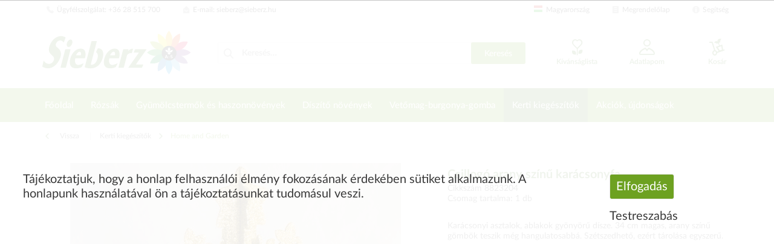

--- FILE ---
content_type: text/html; charset=UTF-8
request_url: https://www.sieberz.hu/kerti-kiegeszitok/home-and-garden/7765/csillogo-arany-szinu-karacsonyfa
body_size: 17760
content:
<!DOCTYPE html> <html class="no-js" lang="en-GB" itemscope="itemscope" itemtype="https://schema.org/WebPage"> <head> <meta charset="utf-8"><script>window.dataLayer = window.dataLayer || [];</script><script>window.dataLayer.push({"ecommerce":{"detail":{"actionField":{"list":"Home and Garden"},"products":[{"name":"Csillog\u00f3 arany sz\u00edn\u0171 kar\u00e1csonyfa","id":"8823204","price":"4490","brand":"Sieberz","category":"Home and Garden","variant":""}]},"currencyCode":"HUF"},"google_tag_params":{"ecomm_pagetype":"product","ecomm_prodid":"8823204"}});</script><!-- WbmTagManager -->
<script>
var googleTagManagerFunction = function(w,d,s,l,i) {
    w[l]=w[l]||[];
    w[l].push({'gtm.start':new Date().getTime(),event:'gtm.js'});
    var f=d.getElementsByTagName(s)[0],j=d.createElement(s),dl=l!='dataLayer'?'&l='+l:'';
    j.async=true;
    j.src='https://www.googletagmanager.com/gtm.js?id='+i+dl+'';
    f.parentNode.insertBefore(j,f);
};

setTimeout(() => {
    googleTagManagerFunction(window,document,'script','dataLayer','GTM-KB2NTVP');
}, 3000);
</script>
<!-- End WbmTagManager --> <meta name="author" content="" /> <meta name="robots" content="index,follow" /> <meta name="revisit-after" content="15 nap" /> <meta name="keywords" content="Karácsonyi, gömbök, tárolása, ezért, Szétszedhető, hangulatosabbá., még, teszik, színű, asztalok, arany, magas, cm, 34, dísze., gyönyörű, ablakok, egyszerű." /> <meta name="description" content="Karácsonyi asztalok, ablakok gyönyörű dísze. 34 cm magas, arany színű gömbök teszik még hangulatosabbá. Szétszedhető, ezért tárolása egyszerű." /> <meta property="og:type" content="product" /> <meta property="og:site_name" content="Sieberz kertészet" /> <meta property="og:url" content="https://www.sieberz.hu/kerti-kiegeszitok/home-and-garden/7765/csillogo-arany-szinu-karacsonyfa" /> <meta property="og:title" content="Csillogó arany színű karácsonyfa" /> <meta property="og:description" content="Karácsonyi asztalok, ablakok gyönyörű dísze. 34 cm magas, arany színű gömbök teszik még hangulatosabbá. Szétszedhető, ezért tárolása egyszerű." /> <meta property="og:image" content="https://www.sieberz.hu/media/image/8d/74/d1/2QYHl7dgcuWaFNf.jpg" /> <meta property="product:brand" content="Sieberz" /> <meta property="product:price" content="4490,00" /> <meta property="product:product_link" content="https://www.sieberz.hu/kerti-kiegeszitok/home-and-garden/7765/csillogo-arany-szinu-karacsonyfa" /> <meta name="twitter:card" content="product" /> <meta name="twitter:site" content="Sieberz kertészet" /> <meta name="twitter:title" content="Csillogó arany színű karácsonyfa" /> <meta name="twitter:description" content="Karácsonyi asztalok, ablakok gyönyörű dísze. 34 cm magas, arany színű gömbök teszik még hangulatosabbá. Szétszedhető, ezért tárolása egyszerű." /> <meta name="twitter:image" content="https://www.sieberz.hu/media/image/8d/74/d1/2QYHl7dgcuWaFNf.jpg" /> <meta itemprop="copyrightHolder" content="Sieberz kertészet" /> <meta itemprop="copyrightYear" content="2019" /> <meta itemprop="isFamilyFriendly" content="True" /> <meta itemprop="image" content="https://www.sieberz.hu/media/vector/09/98/d5/sieberz_logo.svg" /> <meta name="viewport" content="width=device-width, initial-scale=1.0"> <meta name="mobile-web-app-capable" content="yes"> <meta name="apple-mobile-web-app-title" content="Sieberz kertészet"> <meta name="apple-mobile-web-app-capable" content="yes"> <meta name="apple-mobile-web-app-status-bar-style" content="default"> <link rel="apple-touch-icon-precomposed" href="https://www.sieberz.hu/media/image/95/39/74/apple-icon-180x180.png"> <link rel="shortcut icon" href="https://www.sieberz.hu/media/unknown/02/88/02/favicon_sieberz.ico"> <meta name="msapplication-navbutton-color" content="#6DA121" /> <meta name="application-name" content="Sieberz kertészet" /> <meta name="msapplication-starturl" content="https://www.sieberz.hu/" /> <meta name="msapplication-window" content="width=1024;height=768" /> <meta name="msapplication-TileImage" content="/themes/Frontend/Responsive/frontend/_public/src/img/win-tile-image.png"> <meta name="msapplication-TileColor" content="#6DA121"> <meta name="theme-color" content="#6DA121" /> <link rel="canonical" href="https://www.sieberz.hu/kerti-kiegeszitok/home-and-garden/7765/csillogo-arany-szinu-karacsonyfa" /> <title itemprop="name">Csillogó arany színű karácsonyfa | Home and Garden | Kerti kiegészítők | Sieberz kertészet</title> <link href="/web/cache/1755263484_71e4f5ffb921df27a1ef5821b6a68abc.css" media="all" rel="stylesheet" type="text/css" /> <script type="text/javascript">
var bilobaFacebookPixelConfig = window.bilobaFacebookPixelConfig = {"currency":"HUF","disable_fb_conversions":false,"enabled":true,"fbq_access_token":"[base64]","id":"1920967165351683","noscript":true,"optout":true,"respect_dnt":true,"cookie_note_mode":1,"show_cookie_note":true};
</script> <script type="text/javascript">
var bilobaFacebookPixelPageViewFbEventId = '12ef89a5-9a7a-4d2c-9196-feeb94a76ab7';
var fbpDisableStr = 'fbp-disable-1920967165351683';
if (document.cookie.indexOf(fbpDisableStr + '=true') > -1) {
window[fbpDisableStr] = true;
loadFacebookPixel = false;
}
// Opt-out function
function fbpOptout() {
document.cookie = fbpDisableStr + '=true; expires=Thu, 31 Dec 2199 23:59:59 UTC; path=/';
window[fbpDisableStr] = true;
loadFacebookPixel = false;
}
var bilobaFacebookPixel = {
isCookieAllowed: function() {
if(document.cookie.indexOf('cookieDeclined=1') !== -1) {
return false;
}
if(document.cookie.indexOf('allowCookie=1') !== -1) {
return true;
}
return document.cookie.indexOf('"name":"biloba_facebook_pixel","active":true') !== -1;
},
isDntValid: function() {
if(bilobaFacebookPixelConfig.respect_dnt == false) {
return true;
}
// check if dnt is available
if (window.doNotTrack || navigator.doNotTrack || navigator.msDoNotTrack) {
// check if dnt is active
if (window.doNotTrack == "1" || navigator.doNotTrack == "yes" || navigator.doNotTrack == "1" || navigator.msDoNotTrack == "1") {
return false;
}
}
return true;
},
isOptout: function() {
var fbpDisableStr = 'fbp-disable-' + bilobaFacebookPixelConfig.id;
if (document.cookie.indexOf(fbpDisableStr + '=true') > -1) {
return true;
}
return false;
},
shouldLoad: function() {
return this.isCookieAllowed() && this.isDntValid() && !this.isOptout();
}
};
if(bilobaFacebookPixel.shouldLoad()) {
!function(f,b,e,v,n,t,s){if(f.fbq)return;n=f.fbq=function(){n.callMethod?
n.callMethod.apply(n,arguments):n.queue.push(arguments)};if(!f._fbq)f._fbq=n;
n.push=n;n.loaded=!0;n.version='2.0';n.queue=[];t=b.createElement(e);t.async=!0;
t.src=v;s=b.getElementsByTagName(e)[0];s.parentNode.insertBefore(t,s)}(window,
document,'script','https://connect.facebook.net/en_US/fbevents.js');
} else {
bilobaFacebookPixelConfig.enabled = false;
var fbq = window.fbq = function(){};
}
fbq('init', '1920967165351683');
if(bilobaFacebookPixelPageViewFbEventId) {
fbq('track', "PageView", {
}, {event_id: '12ef89a5-9a7a-4d2c-9196-feeb94a76ab7'});
}else {
fbq('track', "PageView");
}
</script>  <script>
window.dataLayer = window.dataLayer || [];
function gtag(){dataLayer.push(arguments);}
window._tmGoogleAdsFns = [];
</script> <script>
var _tmOnGoogleAdsAllow = function(){
var script= document.createElement('script');
script.type = 'text/javascript';
script.src = 'https://www.googletagmanager.com/gtag/js?id=AW-951172575';
script.async = true;
document.getElementsByTagName("head")[0].appendChild(script);
gtag('js', new Date());
gtag('config','AW-951172575');
for(var i in window._tmGoogleAdsFns){
if(typeof window._tmGoogleAdsFns[i] == "function"){
window._tmGoogleAdsFns[i]();
}
}
};
</script> <script>
window._tmGoogleAdsFns.push(function(){
gtag('event', 'page_view', {
'send_to': 'AW-951172575',
'ecomm_prodid': '8823204',
'ecomm_pagetype': 'product',
'ecomm_totalvalue': '4490'
});
});
</script> </head> <body class="is--ctl-detail is--act-index" ><!-- WbmTagManager (noscript) -->
<noscript><iframe src="https://www.googletagmanager.com/ns.html?id=GTM-KB2NTVP"
            height="0" width="0" style="display:none;visibility:hidden"></iframe></noscript>
<!-- End WbmTagManager (noscript) --> <div data-paypalUnifiedMetaDataContainer="true" data-paypalUnifiedRestoreOrderNumberUrl="https://www.sieberz.hu/widgets/PaypalUnifiedOrderNumber/restoreOrderNumber" class="is--hidden"> </div> <div id="fb-root"></div> <script async defer crossorigin="anonymous" src="https://connect.facebook.net/hu_HU/sdk.js#xfbml=1&version=v14.0&appId=1408076932754268&autoLogAppEvents=1" nonce="2JSeY5uu"></script> <noscript><img height="1" width="1" style="display:none" src="https://www.facebook.com/tr?id=1920967165351683&ev=PageView&noscript=1"/></noscript> <script type="text/javascript">
var bilobaFacebookPixelViewContentFbEventId = '8823204';
if(fbq) {
if(bilobaFacebookPixelViewContentFbEventId) {
fbq('track', 'ViewContent', {
content_type: 'product',
content_ids: ['8823204'],
content_name: 'Csillogó arany színű karácsonyfa',
content_category: 'Home and Garden',
value: 4490,
currency: 'HUF',
contents: [{
id: '8823204',
item_price: '4490',
quantity: 1
}]
}, {event_id: '8823204'});
}else {
fbq('track', 'ViewContent', {
content_type: 'product',
content_ids: ['8823204'],
content_name: 'Csillogó arany színű karácsonyfa',
content_category: 'Home and Garden',
value: 4490,
currency: 'HUF',
contents: [{
id: '8823204',
item_price: '4490',
quantity: 1
}]
});
}
}
</script> <div class="page-wrap"> <noscript class="noscript-main"> <div class="alert is--warning"> <div class="alert--icon"> <i class="icon--element icon--warning"></i> </div> <div class="alert--content"> To be able to use Sieberz&#x20;kert&#xE9;szet in full range, we recommend activating Javascript in your browser. </div> </div> </noscript> <header class="header-main"> <div class="top-bar"> <div class="container block-group"> <nav class="top-bar--navigation block" role="menubar"> <div class="navigation--entry top-bar-left">   <div class="navigation--entry entry--servicephone" role="menuitem"> <a class="service--link" href="tel:3628515700" title="Ügyfélszolgálat"><i class="icon--phone"></i> Ügyfélszolgálat: +36 28 515 700</a> </div> <div class="navigation--entry entry--contact" role="menuitem"> <a class="service--link" href="mailto:sieberz@sieberz.hu" title="E-mail"><i class="icon--mail"></i> E-mail: sieberz@sieberz.hu</a> </div> <div class="navigation--entry entry--compare is--hidden" role="menuitem" aria-haspopup="true" data-drop-down-menu="true">   </div> </div> <div class="navigation--entry top-bar-right"> <div class="navigation--entry entry--store-switch has--drop-down" role="menuitem" aria-haspopup="true" data-drop-down-menu="true"> <div class="language--flag hu_HU"></div>Magyarország <ul class="service--list subshop is--rounded" role="menu"> <li class="service--entry" role="menuitem"> <a class="service--link" href="https://www.as-garten.de/" title="AT" rel="nofollow noopener"> <i class="language--flag de_DE"></i> Deutschland </a> </li> <li class="service--entry" role="menuitem"> <a class="service--link" href="https://www.as-garten.at/" title="AT" rel="nofollow noopener"> <i class="language--flag at_AT"></i> Österreich </a> </li> <li class="service--entry" role="menuitem"> <a class="service--link" href="http://www.sieberz.cz/" title="CZ" rel="nofollow noopener"> <i class="language--flag cz_CZ"></i> Česká republika </a> </li> <li class="service--entry" role="menuitem"> <a class="service--link" href="http://www.sieberz.hu/" title="HU"> <i class="language--flag hu_HU"></i> Magyarország </a> </li> <li class="service--entry" role="menuitem"> <a class="service--link" href="http://www.sieberz.sk/" title="SK" rel="nofollow noopener"> <i class="language--flag sk_SK"></i> Slovenská republika </a> </li> <li class="service--entry" role="menuitem"> <a class="service--link" href="http://www.sieberz.ro/" title="RO" rel="nofollow noopener"> <i class="language--flag ro_RO"></i> România </a> </li> <li class="service--entry" role="menuitem"> <a class="service--link" href="http://www.sieberz.com.hr/" title="HR" rel="nofollow noopener"> <i class="language--flag hr_HR"></i> Hrvatska </a> </li> <li class="service--entry" role="menuitem"> <a class="service--link" href="http://www.sieberz.si/" title="SI" rel="nofollow noopener"> <i class="language--flag si_SI"></i> Slovenia </a> </li> </ul> </div> <div class="navigation--entry entry--order-form" role="menuitem"> <a class="service--link" href="https://www.sieberz.hu/checkout/cart/" title="Megrendelőlap"><i class="icon--text2"></i> Megrendelőlap</a> </div> <div class="navigation--entry entry--service has--drop-down" role="menuitem" aria-haspopup="true" data-drop-down-menu="true"> <i class="icon--info2"></i> Segítség <div class="service--list"> <img src="/themes/Frontend/ASCustom/frontend/_public/src/img/callcenter_208x274.jpg" alt="Ügyfélszolgálatunk várja hívását" title="Ügyfélszolgálatunk várja hívását" /> <ul role="menu"> <li class="service--entry" role="menuitem"> <a class="service--link" href="https://www.sieberz.hu/magunkrol" title="Magunkról" > Magunkról </a> </li> <li class="service--entry" role="menuitem"> <a class="service--link" href="https://www.sieberz.hu/segitseg" title="Segítség" > Segítség </a> </li> <li class="service--entry" role="menuitem"> <a class="service--link" href="https://www.sieberz.hu/vasarlasi-feltetelek" title="Vásárlási feltételek" > Vásárlási feltételek </a> </li> <li class="service--entry" role="menuitem"> <a class="service--link" href="https://www.sieberz.hu/bankkartyas-fizetes" title="Bankkártyás fizetés" > Bankkártyás fizetés </a> </li> <li class="service--entry" role="menuitem"> <a class="service--link" href="https://www.sieberz.hu/adatkezelesi-szabalyzat" title="Adatkezelési szabályzat" > Adatkezelési szabályzat </a> </li> <li class="service--entry" role="menuitem"> <a class="service--link" href="https://www.sieberz.hu/kertesz-naptar" title="Kertész naptár" > Kertész naptár </a> </li> <li class="service--entry" role="menuitem"> <a class="service--link" href="/Onlinecatalog" title="Online katalógus" target="_blank"> Online katalógus </a> </li> <li class="service--entry" role="menuitem"> <a class="service--link" href="javascript:openCookieConsentManager()" title="Cookie beállítások" > Cookie beállítások </a> </li> <li class="service--entry" role="menuitem"> <a class="service--link" href="https://www.sieberz.hu/kapcsolat" title="Kapcsolat" target="_self"> Kapcsolat </a> </li> </ul> </div> </div> </div> </nav> </div> </div> <div class="container header--navigation"> <div class="logo-main block-group" role="banner"> <div class="logo--shop block"> <a class="logo--link" href="https://www.sieberz.hu/" title="Sieberz kertészet - Vissza a főoldalra"> <picture> <source srcset="https://www.sieberz.hu/media/vector/09/98/d5/sieberz_logo.svg" media="(min-width: 78.75em)"> <source srcset="https://www.sieberz.hu/media/vector/09/98/d5/sieberz_logo.svg" media="(min-width: 64em)"> <source srcset="https://www.sieberz.hu/media/vector/09/98/d5/sieberz_logo.svg" media="(min-width: 48em)"> <img srcset="https://www.sieberz.hu/media/vector/09/98/d5/sieberz_logo.svg" alt="Sieberz kertészet - Vissza a főoldalra" /> </picture> </a> </div> </div> <nav class="shop--navigation block-group"> <ul class="navigation--list block-group" role="menubar"> <li class="navigation--entry entry--menu-left" role="menuitem"> <a class="entry--link entry--trigger btn is--icon-left" href="#offcanvas--left" data-offcanvas="true" data-offCanvasSelector=".sidebar-main" aria-label="Menü"> <i class="icon--menu"></i> Menü </a> </li> <li class="navigation--entry entry--search" role="menuitem" data-search="true" aria-haspopup="true" data-minLength="3"> <a class="btn entry--link entry--trigger" href="#show-hide--search" title="Keresés mutat / bezár" aria-label="Keresés mutat / bezár"> <i class="icon--search"></i> <span class="search--display">Keresés</span> </a> <form action="/search" method="get" class="main-search--form"> <i class="icon--search"></i> <input type="search" name="sSearch" class="main-search--field" autocomplete="off" autocapitalize="off" placeholder="Keresés…" maxlength="30" /> <button type="submit" class="main-search--button btn"> <span class="main-search--text">Keresés</span> </button> <div class="form--ajax-loader">&nbsp;</div> </form> <div class="main-search--results"></div> </li>  <li class="navigation--entry entry--notepad" role="menuitem"> <a href="https://www.sieberz.hu/note" title="Kívánságlista" class="btn is--icon-left entry--link wishlist--link"> <i class="icon--heart"></i> <span class="wishlist--display"> Kívánságlista </span> </a> </li> <li class="navigation--entry entry--account" role="menuitem"> <a href="https://www.sieberz.hu/account" title="Adatlapom" class="btn is--icon-left entry--link account--link"> <i class="icon--account"></i> <span class="account--display"> Adatlapom </span> </a> </li> <li class="navigation--entry entry--cart" role="menuitem"> <a class="btn is--icon-left cart--link" href="https://www.sieberz.hu/checkout/cart" title="Kosár"> <span class="cart--display"> Kosár </span> <span class="badge is--minimal cart--quantity is--hidden">0</span> <i class="icon--basket"></i> <span class="wishlist--display"> Kosár </span> </a> <div class="ajax-loader">&nbsp;</div> </li> <script type="text/javascript">
window.facebookPixelCartInfo = {
	value: 0,
	currency: bilobaFacebookPixelConfig.currency
};

</script>  </ul> </nav> <div class="container--ajax-cart" data-collapse-cart="true" data-displayMode="offcanvas"></div> </div> </header> <nav class="navigation-main"> <div class="container" data-menu-scroller="true" data-listSelector=".navigation--list.container" data-viewPortSelector=".navigation--list-wrapper"> <div class="navigation--list-wrapper"> <ul class="navigation--list container" role="menubar" itemscope="itemscope" itemtype="http://schema.org/SiteNavigationElement"> <li class="navigation--entry is--home" role="menuitem"><a class="navigation--link is--first" href="https://www.sieberz.hu/" title="Főoldal" itemprop="url"><span itemprop="name">Főoldal</span></a></li><li class="navigation--entry" role="menuitem"><a class="navigation--link" href="https://www.sieberz.hu/rozsak/" title="Rózsák" itemprop="url"><span itemprop="name">Rózsák</span></a></li><li class="navigation--entry" role="menuitem"><a class="navigation--link" href="https://www.sieberz.hu/gyuemoelcstermok-es-haszonnoevenyek/" title="Gyümölcstermők és haszonnövények" itemprop="url"><span itemprop="name">Gyümölcstermők és haszonnövények</span></a></li><li class="navigation--entry" role="menuitem"><a class="navigation--link" href="https://www.sieberz.hu/diszito-noevenyek/" title="Díszítő növények" itemprop="url"><span itemprop="name">Díszítő növények</span></a></li><li class="navigation--entry" role="menuitem"><a class="navigation--link" href="https://www.sieberz.hu/vetomag-burgonya-gomba/" title="Vetőmag-burgonya-gomba" itemprop="url"><span itemprop="name">Vetőmag-burgonya-gomba</span></a></li><li class="navigation--entry is--active" role="menuitem"><a class="navigation--link is--active" href="https://www.sieberz.hu/kerti-kiegeszitok/" title="Kerti kiegészítők" itemprop="url"><span itemprop="name">Kerti kiegészítők</span></a></li><li class="navigation--entry" role="menuitem"><a class="navigation--link" href="https://www.sieberz.hu/akciok-ujdonsagok/" title="Akciók, újdonságok" itemprop="url"><span itemprop="name">Akciók, újdonságok</span></a></li> </ul> </div> <div class="advanced-menu" data-advanced-menu="true" data-hoverDelay="250"> <div class="menu--container"> <div class="button-container"> <a href="https://www.sieberz.hu/rozsak/" class="button--category" aria-label="To categoryRózsák" title="To categoryRózsák"> <i class="icon--arrow-right"></i> To categoryRózsák </a> <span class="button--close"> <i class="icon--cross"></i> </span> </div> </div> <div class="menu--container"> <div class="button-container"> <a href="https://www.sieberz.hu/gyuemoelcstermok-es-haszonnoevenyek/" class="button--category" aria-label="To categoryGyümölcstermők és haszonnövények" title="To categoryGyümölcstermők és haszonnövények"> <i class="icon--arrow-right"></i> To categoryGyümölcstermők és haszonnövények </a> <span class="button--close"> <i class="icon--cross"></i> </span> </div> <div class="content--wrapper has--content"> <ul class="menu--list menu--level-0 columns--4" style="width: 100%;"> <li class="menu--list-item item--level-0" style="width: 100%"> <a href="https://www.sieberz.hu/gyuemoelcstermok-es-haszonnoevenyek/bogyos-gyuemoelcsoek/" class="menu--list-item-link" aria-label="Bogyós gyümölcsök" title="Bogyós gyümölcsök">Bogyós gyümölcsök</a> <ul class="menu--list menu--level-1 columns--4"> <li class="menu--list-item item--level-1"> <a href="https://www.sieberz.hu/gyuemoelcstermok-es-haszonnoevenyek/bogyos-gyuemoelcsoek/afonya-felek/" class="menu--list-item-link" aria-label="Áfonya félék" title="Áfonya félék">Áfonya félék</a> </li> <li class="menu--list-item item--level-1"> <a href="https://www.sieberz.hu/gyuemoelcstermok-es-haszonnoevenyek/bogyos-gyuemoelcsoek/bogyos-oesszeallitasok/" class="menu--list-item-link" aria-label="Bogyós összeállítások" title="Bogyós összeállítások">Bogyós összeállítások</a> </li> <li class="menu--list-item item--level-1"> <a href="https://www.sieberz.hu/gyuemoelcstermok-es-haszonnoevenyek/bogyos-gyuemoelcsoek/egyeb-bogyosok/" class="menu--list-item-link" aria-label="Egyéb bogyósok" title="Egyéb bogyósok">Egyéb bogyósok</a> </li> <li class="menu--list-item item--level-1"> <a href="https://www.sieberz.hu/gyuemoelcstermok-es-haszonnoevenyek/bogyos-gyuemoelcsoek/koeszmete/" class="menu--list-item-link" aria-label="Köszméte" title="Köszméte">Köszméte</a> </li> <li class="menu--list-item item--level-1"> <a href="https://www.sieberz.hu/gyuemoelcstermok-es-haszonnoevenyek/bogyos-gyuemoelcsoek/malna/" class="menu--list-item-link" aria-label="Málna" title="Málna">Málna</a> </li> <li class="menu--list-item item--level-1"> <a href="https://www.sieberz.hu/gyuemoelcstermok-es-haszonnoevenyek/bogyos-gyuemoelcsoek/ribizli/" class="menu--list-item-link" aria-label="Ribizli" title="Ribizli">Ribizli</a> </li> <li class="menu--list-item item--level-1"> <a href="https://www.sieberz.hu/gyuemoelcstermok-es-haszonnoevenyek/bogyos-gyuemoelcsoek/szeder/" class="menu--list-item-link" aria-label="Szeder" title="Szeder">Szeder</a> </li> </ul> </li> <li class="menu--list-item item--level-0" style="width: 100%"> <a href="https://www.sieberz.hu/gyuemoelcstermok-es-haszonnoevenyek/egzotikus-gyuemoelcsoek/" class="menu--list-item-link" aria-label="Egzotikus gyümölcsök" title="Egzotikus gyümölcsök">Egzotikus gyümölcsök</a> </li> <li class="menu--list-item item--level-0" style="width: 100%"> <a href="https://www.sieberz.hu/gyuemoelcstermok-es-haszonnoevenyek/eper/" class="menu--list-item-link" aria-label="Eper" title="Eper">Eper</a> </li> <li class="menu--list-item item--level-0" style="width: 100%"> <a href="https://www.sieberz.hu/gyuemoelcstermok-es-haszonnoevenyek/fuszer-es-gyogynoevenyek/" class="menu--list-item-link" aria-label="Fűszer és gyógynövények" title="Fűszer és gyógynövények">Fűszer és gyógynövények</a> </li> <li class="menu--list-item item--level-0" style="width: 100%"> <a href="https://www.sieberz.hu/gyuemoelcstermok-es-haszonnoevenyek/gyuemoelcsfak/" class="menu--list-item-link" aria-label="Gyümölcsfák" title="Gyümölcsfák">Gyümölcsfák</a> <ul class="menu--list menu--level-1 columns--4"> <li class="menu--list-item item--level-1"> <a href="https://www.sieberz.hu/gyuemoelcstermok-es-haszonnoevenyek/gyuemoelcsfak/alma/" class="menu--list-item-link" aria-label="Alma" title="Alma">Alma</a> </li> <li class="menu--list-item item--level-1"> <a href="https://www.sieberz.hu/gyuemoelcstermok-es-haszonnoevenyek/gyuemoelcsfak/cseresznye-meggy/" class="menu--list-item-link" aria-label="Cseresznye, meggy" title="Cseresznye, meggy">Cseresznye, meggy</a> </li> <li class="menu--list-item item--level-1"> <a href="https://www.sieberz.hu/gyuemoelcstermok-es-haszonnoevenyek/gyuemoelcsfak/egyeb-gyuemoelcsfak/" class="menu--list-item-link" aria-label="Egyéb gyümölcsfák" title="Egyéb gyümölcsfák">Egyéb gyümölcsfák</a> </li> <li class="menu--list-item item--level-1"> <a href="https://www.sieberz.hu/gyuemoelcstermok-es-haszonnoevenyek/gyuemoelcsfak/gyuemoelcsfa-oesszeallitasok/" class="menu--list-item-link" aria-label="Gyümölcsfa összeállítások" title="Gyümölcsfa összeállítások">Gyümölcsfa összeállítások</a> </li> <li class="menu--list-item item--level-1"> <a href="https://www.sieberz.hu/gyuemoelcstermok-es-haszonnoevenyek/gyuemoelcsfak/kajszi/" class="menu--list-item-link" aria-label="Kajszi" title="Kajszi">Kajszi</a> </li> <li class="menu--list-item item--level-1"> <a href="https://www.sieberz.hu/gyuemoelcstermok-es-haszonnoevenyek/gyuemoelcsfak/koerte/" class="menu--list-item-link" aria-label="Körte" title="Körte">Körte</a> </li> <li class="menu--list-item item--level-1"> <a href="https://www.sieberz.hu/gyuemoelcstermok-es-haszonnoevenyek/gyuemoelcsfak/oszibarack-nektarin/" class="menu--list-item-link" aria-label="Őszibarack, nektarin" title="Őszibarack, nektarin">Őszibarack, nektarin</a> </li> <li class="menu--list-item item--level-1"> <a href="https://www.sieberz.hu/gyuemoelcstermok-es-haszonnoevenyek/gyuemoelcsfak/szilva-ringlo/" class="menu--list-item-link" aria-label="Szilva, ringló" title="Szilva, ringló">Szilva, ringló</a> </li> </ul> </li> <li class="menu--list-item item--level-0" style="width: 100%"> <a href="https://www.sieberz.hu/gyuemoelcstermok-es-haszonnoevenyek/szolok/" class="menu--list-item-link" aria-label="Szőlők" title="Szőlők">Szőlők</a> </li> <li class="menu--list-item item--level-0" style="width: 100%"> <a href="https://www.sieberz.hu/gyuemoelcstermok-es-haszonnoevenyek/zoeldseg-noevenyek/" class="menu--list-item-link" aria-label="Zöldség növények" title="Zöldség növények">Zöldség növények</a> <ul class="menu--list menu--level-1 columns--4"> <li class="menu--list-item item--level-1"> <a href="https://www.sieberz.hu/gyuemoelcstermok-es-haszonnoevenyek/zoeldseg-noevenyek/egyeb-zoeldsegnoeveny/" class="menu--list-item-link" aria-label="Egyéb zöldségnövény" title="Egyéb zöldségnövény">Egyéb zöldségnövény</a> </li> <li class="menu--list-item item--level-1"> <a href="https://www.sieberz.hu/gyuemoelcstermok-es-haszonnoevenyek/zoeldseg-noevenyek/paprika/" class="menu--list-item-link" aria-label="Paprika" title="Paprika">Paprika</a> </li> <li class="menu--list-item item--level-1"> <a href="https://www.sieberz.hu/gyuemoelcstermok-es-haszonnoevenyek/zoeldseg-noevenyek/paradicsom/" class="menu--list-item-link" aria-label="Paradicsom" title="Paradicsom">Paradicsom</a> </li> <li class="menu--list-item item--level-1"> <a href="https://www.sieberz.hu/gyuemoelcstermok-es-haszonnoevenyek/zoeldseg-noevenyek/uborka/" class="menu--list-item-link" aria-label="Uborka" title="Uborka">Uborka</a> </li> </ul> </li> </ul> </div> </div> <div class="menu--container"> <div class="button-container"> <a href="https://www.sieberz.hu/diszito-noevenyek/" class="button--category" aria-label="To categoryDíszítő növények" title="To categoryDíszítő növények"> <i class="icon--arrow-right"></i> To categoryDíszítő növények </a> <span class="button--close"> <i class="icon--cross"></i> </span> </div> <div class="content--wrapper has--content"> <ul class="menu--list menu--level-0 columns--4" style="width: 100%;"> <li class="menu--list-item item--level-0" style="width: 100%"> <a href="https://www.sieberz.hu/diszito-noevenyek/dezsas-noevenyek-palmak/" class="menu--list-item-link" aria-label="Dézsás növények, pálmák" title="Dézsás növények, pálmák">Dézsás növények, pálmák</a> <ul class="menu--list menu--level-1 columns--4"> <li class="menu--list-item item--level-1"> <a href="https://www.sieberz.hu/diszito-noevenyek/dezsas-noevenyek-palmak/palmak/" class="menu--list-item-link" aria-label="Pálmák" title="Pálmák">Pálmák</a> </li> <li class="menu--list-item item--level-1"> <a href="https://www.sieberz.hu/diszito-noevenyek/dezsas-noevenyek-palmak/viragzo-dezsas-disznoevenyek/" class="menu--list-item-link" aria-label="Virágzó dézsás dísznövények" title="Virágzó dézsás dísznövények">Virágzó dézsás dísznövények</a> </li> </ul> </li> <li class="menu--list-item item--level-0" style="width: 100%"> <a href="https://www.sieberz.hu/diszito-noevenyek/diszcserjek-es-fak/" class="menu--list-item-link" aria-label="Díszcserjék és fák" title="Díszcserjék és fák">Díszcserjék és fák</a> <ul class="menu--list menu--level-1 columns--4"> <li class="menu--list-item item--level-1"> <a href="https://www.sieberz.hu/diszito-noevenyek/diszcserjek-es-fak/fenyofelek/" class="menu--list-item-link" aria-label="Fenyőfélék" title="Fenyőfélék">Fenyőfélék</a> </li> <li class="menu--list-item item--level-1"> <a href="https://www.sieberz.hu/diszito-noevenyek/diszcserjek-es-fak/kuszonoevenyek/" class="menu--list-item-link" aria-label="Kúszónövények" title="Kúszónövények">Kúszónövények</a> </li> <li class="menu--list-item item--level-1"> <a href="https://www.sieberz.hu/diszito-noevenyek/diszcserjek-es-fak/lombos-cserjek-es-fak/" class="menu--list-item-link" aria-label="Lombos cserjék és fák" title="Lombos cserjék és fák">Lombos cserjék és fák</a> </li> <li class="menu--list-item item--level-1"> <a href="https://www.sieberz.hu/diszito-noevenyek/diszcserjek-es-fak/oesszeallitasok/" class="menu--list-item-link" aria-label="Összeállítások" title="Összeállítások">Összeállítások</a> </li> <li class="menu--list-item item--level-1"> <a href="https://www.sieberz.hu/diszito-noevenyek/diszcserjek-es-fak/soevenynoevenyek/" class="menu--list-item-link" aria-label="Sövénynövények" title="Sövénynövények">Sövénynövények</a> </li> </ul> </li> <li class="menu--list-item item--level-0" style="width: 100%"> <a href="https://www.sieberz.hu/diszito-noevenyek/egynyari-es-balkonnoevenyek/" class="menu--list-item-link" aria-label="Egynyári és balkonnövények" title="Egynyári és balkonnövények">Egynyári és balkonnövények</a> <ul class="menu--list menu--level-1 columns--4"> <li class="menu--list-item item--level-1"> <a href="https://www.sieberz.hu/diszito-noevenyek/egynyari-es-balkonnoevenyek/egyeb-egy-es-ketnyariak/" class="menu--list-item-link" aria-label="Egyéb egy- és kétnyáriak" title="Egyéb egy- és kétnyáriak">Egyéb egy- és kétnyáriak</a> </li> <li class="menu--list-item item--level-1"> <a href="https://www.sieberz.hu/diszito-noevenyek/egynyari-es-balkonnoevenyek/muskatli/" class="menu--list-item-link" aria-label="Muskátli" title="Muskátli">Muskátli</a> </li> <li class="menu--list-item item--level-1"> <a href="https://www.sieberz.hu/diszito-noevenyek/egynyari-es-balkonnoevenyek/oesszeallitasok-kompoziciok/" class="menu--list-item-link" aria-label="Összeállítások, kompozíciók" title="Összeállítások, kompozíciók">Összeállítások, kompozíciók</a> </li> <li class="menu--list-item item--level-1"> <a href="https://www.sieberz.hu/diszito-noevenyek/egynyari-es-balkonnoevenyek/petunia/" class="menu--list-item-link" aria-label="Petúnia" title="Petúnia">Petúnia</a> </li> </ul> </li> <li class="menu--list-item item--level-0" style="width: 100%"> <a href="https://www.sieberz.hu/diszito-noevenyek/evelok/" class="menu--list-item-link" aria-label="Évelők" title="Évelők">Évelők</a> <ul class="menu--list menu--level-1 columns--4"> <li class="menu--list-item item--level-1"> <a href="https://www.sieberz.hu/diszito-noevenyek/evelok/diszfuevek-pafranyok/" class="menu--list-item-link" aria-label="Díszfüvek, páfrányok" title="Díszfüvek, páfrányok">Díszfüvek, páfrányok</a> </li> <li class="menu--list-item item--level-1"> <a href="https://www.sieberz.hu/diszito-noevenyek/evelok/egyeb-evelok/" class="menu--list-item-link" aria-label="Egyéb évelők" title="Egyéb évelők">Egyéb évelők</a> </li> <li class="menu--list-item item--level-1"> <a href="https://www.sieberz.hu/diszito-noevenyek/evelok/evelo-oesszeallitasok/" class="menu--list-item-link" aria-label="Évelő összeállítások" title="Évelő összeállítások">Évelő összeállítások</a> </li> <li class="menu--list-item item--level-1"> <a href="https://www.sieberz.hu/diszito-noevenyek/evelok/koezepmagas-magas-evelok/" class="menu--list-item-link" aria-label="Középmagas, magas évelők" title="Középmagas, magas évelők">Középmagas, magas évelők</a> </li> <li class="menu--list-item item--level-1"> <a href="https://www.sieberz.hu/diszito-noevenyek/evelok/sziklakerti-alacsony-evelok/" class="menu--list-item-link" aria-label="Sziklakerti, alacsony évelők" title="Sziklakerti, alacsony évelők">Sziklakerti, alacsony évelők</a> </li> </ul> </li> <li class="menu--list-item item--level-0" style="width: 100%"> <a href="https://www.sieberz.hu/diszito-noevenyek/rozsak/" class="menu--list-item-link" aria-label="Rózsák" title="Rózsák">Rózsák</a> <ul class="menu--list menu--level-1 columns--4"> <li class="menu--list-item item--level-1"> <a href="https://www.sieberz.hu/diszito-noevenyek/rozsak/agyas-es-soevenyrozsak/" class="menu--list-item-link" aria-label="Ágyás és sövényrózsák" title="Ágyás és sövényrózsák">Ágyás és sövényrózsák</a> </li> <li class="menu--list-item item--level-1"> <a href="https://www.sieberz.hu/diszito-noevenyek/rozsak/egyeb-fajtak/" class="menu--list-item-link" aria-label="Egyéb fajták" title="Egyéb fajták">Egyéb fajták</a> </li> <li class="menu--list-item item--level-1"> <a href="https://www.sieberz.hu/diszito-noevenyek/rozsak/futorozsak/" class="menu--list-item-link" aria-label="Futórózsák" title="Futórózsák">Futórózsák</a> </li> <li class="menu--list-item item--level-1"> <a href="https://www.sieberz.hu/diszito-noevenyek/rozsak/rozsa-oesszeallitasok/" class="menu--list-item-link" aria-label="Rózsa összeállítások" title="Rózsa összeállítások">Rózsa összeállítások</a> </li> <li class="menu--list-item item--level-1"> <a href="https://www.sieberz.hu/diszito-noevenyek/rozsak/tearozsak/" class="menu--list-item-link" aria-label="Tearózsák" title="Tearózsák">Tearózsák</a> </li> <li class="menu--list-item item--level-1"> <a href="https://www.sieberz.hu/diszito-noevenyek/rozsak/toerzses-rozsak/" class="menu--list-item-link" aria-label="Törzses rózsák" title="Törzses rózsák">Törzses rózsák</a> </li> </ul> </li> <li class="menu--list-item item--level-0" style="width: 100%"> <a href="https://www.sieberz.hu/diszito-noevenyek/szobanoeveny/" class="menu--list-item-link" aria-label="Szobanövény" title="Szobanövény">Szobanövény</a> </li> <li class="menu--list-item item--level-0" style="width: 100%"> <a href="https://www.sieberz.hu/diszito-noevenyek/viraghagymak/" class="menu--list-item-link" aria-label="Virághagymák" title="Virághagymák">Virághagymák</a> <ul class="menu--list menu--level-1 columns--4"> <li class="menu--list-item item--level-1"> <a href="https://www.sieberz.hu/diszito-noevenyek/viraghagymak/begonia/" class="menu--list-item-link" aria-label="Begónia" title="Begónia">Begónia</a> </li> <li class="menu--list-item item--level-1"> <a href="https://www.sieberz.hu/diszito-noevenyek/viraghagymak/daliak/" class="menu--list-item-link" aria-label="Dáliák" title="Dáliák">Dáliák</a> </li> <li class="menu--list-item item--level-1"> <a href="https://www.sieberz.hu/diszito-noevenyek/viraghagymak/egyeb-viraghagymak/" class="menu--list-item-link" aria-label="Egyéb virághagymák" title="Egyéb virághagymák">Egyéb virághagymák</a> </li> <li class="menu--list-item item--level-1"> <a href="https://www.sieberz.hu/diszito-noevenyek/viraghagymak/jacintok/" class="menu--list-item-link" aria-label="Jácintok" title="Jácintok">Jácintok</a> </li> <li class="menu--list-item item--level-1"> <a href="https://www.sieberz.hu/diszito-noevenyek/viraghagymak/kannavirag/" class="menu--list-item-link" aria-label="Kannavirág" title="Kannavirág">Kannavirág</a> </li> <li class="menu--list-item item--level-1"> <a href="https://www.sieberz.hu/diszito-noevenyek/viraghagymak/kardvirag/" class="menu--list-item-link" aria-label="Kardvirág" title="Kardvirág">Kardvirág</a> </li> <li class="menu--list-item item--level-1"> <a href="https://www.sieberz.hu/diszito-noevenyek/viraghagymak/liliom/" class="menu--list-item-link" aria-label="Liliom" title="Liliom">Liliom</a> </li> <li class="menu--list-item item--level-1"> <a href="https://www.sieberz.hu/diszito-noevenyek/viraghagymak/narcisz/" class="menu--list-item-link" aria-label="Nárcisz" title="Nárcisz">Nárcisz</a> </li> <li class="menu--list-item item--level-1"> <a href="https://www.sieberz.hu/diszito-noevenyek/viraghagymak/tulipan/" class="menu--list-item-link" aria-label="Tulipán" title="Tulipán">Tulipán</a> </li> <li class="menu--list-item item--level-1"> <a href="https://www.sieberz.hu/diszito-noevenyek/viraghagymak/viraghagyma-oesszeallitasok/" class="menu--list-item-link" aria-label="Virághagyma összeállítások" title="Virághagyma összeállítások">Virághagyma összeállítások</a> </li> </ul> </li> </ul> </div> </div> <div class="menu--container"> <div class="button-container"> <a href="https://www.sieberz.hu/vetomag-burgonya-gomba/" class="button--category" aria-label="To categoryVetőmag-burgonya-gomba" title="To categoryVetőmag-burgonya-gomba"> <i class="icon--arrow-right"></i> To categoryVetőmag-burgonya-gomba </a> <span class="button--close"> <i class="icon--cross"></i> </span> </div> <div class="content--wrapper has--content"> <ul class="menu--list menu--level-0 columns--4" style="width: 100%;"> <li class="menu--list-item item--level-0" style="width: 100%"> <a href="https://www.sieberz.hu/vetomag-burgonya-gomba/burgonya/" class="menu--list-item-link" aria-label="Burgonya" title="Burgonya">Burgonya</a> </li> <li class="menu--list-item item--level-0" style="width: 100%"> <a href="https://www.sieberz.hu/vetomag-burgonya-gomba/gomba/" class="menu--list-item-link" aria-label="Gomba" title="Gomba">Gomba</a> </li> <li class="menu--list-item item--level-0" style="width: 100%"> <a href="https://www.sieberz.hu/vetomag-burgonya-gomba/vetomagok/" class="menu--list-item-link" aria-label="Vetőmagok" title="Vetőmagok">Vetőmagok</a> <ul class="menu--list menu--level-1 columns--4"> <li class="menu--list-item item--level-1"> <a href="https://www.sieberz.hu/vetomag-burgonya-gomba/vetomagok/egyeb-vetomag-dughagyma/" class="menu--list-item-link" aria-label="Egyéb vetőmag, dughagyma" title="Egyéb vetőmag, dughagyma">Egyéb vetőmag, dughagyma</a> </li> <li class="menu--list-item item--level-1"> <a href="https://www.sieberz.hu/vetomag-burgonya-gomba/vetomagok/virag-vetomag/" class="menu--list-item-link" aria-label="Virág vetőmag" title="Virág vetőmag">Virág vetőmag</a> </li> <li class="menu--list-item item--level-1"> <a href="https://www.sieberz.hu/vetomag-burgonya-gomba/vetomagok/zoeldseg-vetomag/" class="menu--list-item-link" aria-label="Zöldség vetőmag" title="Zöldség vetőmag">Zöldség vetőmag</a> </li> </ul> </li> </ul> </div> </div> <div class="menu--container"> <div class="button-container"> <a href="https://www.sieberz.hu/kerti-kiegeszitok/" class="button--category" aria-label="To categoryKerti kiegészítők" title="To categoryKerti kiegészítők"> <i class="icon--arrow-right"></i> To categoryKerti kiegészítők </a> <span class="button--close"> <i class="icon--cross"></i> </span> </div> <div class="content--wrapper has--content"> <ul class="menu--list menu--level-0 columns--4" style="width: 100%;"> <li class="menu--list-item item--level-0" style="width: 100%"> <a href="https://www.sieberz.hu/kerti-kiegeszitok/kerti-kiegeszitok/" class="menu--list-item-link" aria-label="Kerti kiegészítők" title="Kerti kiegészítők">Kerti kiegészítők</a> </li> <li class="menu--list-item item--level-0" style="width: 100%"> <a href="https://www.sieberz.hu/kerti-kiegeszitok/eszkoezoek-kellekek/" class="menu--list-item-link" aria-label="Eszközök, kellékek" title="Eszközök, kellékek">Eszközök, kellékek</a> </li> <li class="menu--list-item item--level-0" style="width: 100%"> <a href="https://www.sieberz.hu/kerti-kiegeszitok/home-and-garden/" class="menu--list-item-link" aria-label="Home and Garden" title="Home and Garden">Home and Garden</a> </li> <li class="menu--list-item item--level-0" style="width: 100%"> <a href="https://www.sieberz.hu/kerti-kiegeszitok/koenyvek/" class="menu--list-item-link" aria-label="Könyvek" title="Könyvek">Könyvek</a> </li> <li class="menu--list-item item--level-0" style="width: 100%"> <a href="https://www.sieberz.hu/kerti-kiegeszitok/noevenytakarok-foliak/" class="menu--list-item-link" aria-label="Növénytakarók, fóliák" title="Növénytakarók, fóliák">Növénytakarók, fóliák</a> </li> <li class="menu--list-item item--level-0" style="width: 100%"> <a href="https://www.sieberz.hu/kerti-kiegeszitok/viragfoeldek-tapoldatok/" class="menu--list-item-link" aria-label="Virágföldek, tápoldatok" title="Virágföldek, tápoldatok">Virágföldek, tápoldatok</a> </li> <li class="menu--list-item item--level-0" style="width: 100%"> <a href="https://www.sieberz.hu/kerti-kiegeszitok/viragedenyek-ladak-cserepek/" class="menu--list-item-link" aria-label="Virágedények, ládák, cserepek" title="Virágedények, ládák, cserepek">Virágedények, ládák, cserepek</a> </li> <li class="menu--list-item item--level-0" style="width: 100%"> <a href="https://www.sieberz.hu/kerti-kiegeszitok/utalvanyok/" class="menu--list-item-link" aria-label="Utalványok" title="Utalványok">Utalványok</a> </li> </ul> </div> </div> <div class="menu--container"> <div class="button-container"> <a href="https://www.sieberz.hu/akciok-ujdonsagok/" class="button--category" aria-label="To categoryAkciók, újdonságok" title="To categoryAkciók, újdonságok"> <i class="icon--arrow-right"></i> To categoryAkciók, újdonságok </a> <span class="button--close"> <i class="icon--cross"></i> </span> </div> <div class="content--wrapper has--content"> <ul class="menu--list menu--level-0 columns--4" style="width: 100%;"> <li class="menu--list-item item--level-0" style="width: 100%"> <a href="https://www.sieberz.hu/akciok-ujdonsagok/akcios-ajanlataink/" class="menu--list-item-link" aria-label="Akciós ajánlataink" title="Akciós ajánlataink">Akciós ajánlataink</a> </li> <li class="menu--list-item item--level-0" style="width: 100%"> <a href="https://www.sieberz.hu/akciok-ujdonsagok/uj-termekeink/" class="menu--list-item-link" aria-label="Új termékeink" title="Új termékeink">Új termékeink</a> </li> <li class="menu--list-item item--level-0" style="width: 100%"> <a href="https://www.sieberz.hu/akciok-ujdonsagok/ajandekoetletek/" class="menu--list-item-link" aria-label="Ajándékötletek" title="Ajándékötletek">Ajándékötletek</a> </li> <li class="menu--list-item item--level-0" style="width: 100%"> <a href="https://www.sieberz.hu/akciok-ujdonsagok/heti-ajanlatunk/" class="menu--list-item-link" aria-label="Heti ajánlatunk" title="Heti ajánlatunk">Heti ajánlatunk</a> </li> </ul> </div> </div> </div> </div> </nav> <section class="content-main container block-group"> <nav class="content--breadcrumb block"> <a class="breadcrumb--button breadcrumb--link" href="https://www.sieberz.hu/kerti-kiegeszitok/home-and-garden/" title="Vissza"> <i class="icon--arrow-left"></i> <span class="breadcrumb--title">Vissza</span> </a> <li class="breadcrumb--entry button-link-seperator"><a class="breadcrumb--link">|</a></li> <ul class="breadcrumb--list" role="menu" itemscope itemtype="http://schema.org/BreadcrumbList"> <li class="breadcrumb--entry" itemprop="itemListElement" itemscope itemtype="http://schema.org/ListItem"> <a class="breadcrumb--link" href="https://www.sieberz.hu/kerti-kiegeszitok/" title="Kerti kiegészítők" itemprop="item"> <link itemprop="url" href="https://www.sieberz.hu/kerti-kiegeszitok/" /> <span class="breadcrumb--title" itemprop="name">Kerti kiegészítők</span> </a> <meta itemprop="position" content="0" /> </li> <li class="breadcrumb--separator"> <i class="icon--arrow-right"></i> </li> <li class="breadcrumb--entry is--active" itemprop="itemListElement" itemscope itemtype="http://schema.org/ListItem"> <a class="breadcrumb--link" href="https://www.sieberz.hu/kerti-kiegeszitok/home-and-garden/" title="Home and Garden" itemprop="item"> <link itemprop="url" href="https://www.sieberz.hu/kerti-kiegeszitok/home-and-garden/" /> <span class="breadcrumb--title" itemprop="name">Home and Garden</span> </a> <meta itemprop="position" content="1" /> </li> </ul> </nav> <nav class="product--navigation"> </nav> <div class="content-main--inner"> <div id='cookie-consent' class='off-canvas is--left block-transition' data-cookie-consent-manager='true' data-cookieTimeout='60'> <div class='cookie-consent--header cookie-consent--close'> Cookie beállítások <i class="icon--arrow-right"></i> </div> <div class='cookie-consent--description'> Tájékoztatjuk, hogy a honlapunkon sütiket (cookie) alkalmazunk. Néhány süti használata technikailag elengedhetetlen a weboldal működéséhez. Más sütik a felhasználói élmény kényelmesebbé tétele miatt vagy a célzottabb és megfelelő reklámtevékenység miatt használunk. Ez utóbbiakat csak akkor alkalmazzuk, ha ezt ön kifejezetten engedélyezi. </div> <div class='cookie-consent--configuration'> <div class='cookie-consent--configuration-header'> <div class='cookie-consent--configuration-header-text'>Beállítások</div> </div> <div class='cookie-consent--configuration-main'> <div class='cookie-consent--group'> <input type="hidden" class="cookie-consent--group-name" value="technical" /> <label class="cookie-consent--group-state cookie-consent--state-input cookie-consent--required"> <input type="checkbox" name="technical-state" class="cookie-consent--group-state-input" disabled="disabled" checked="checked"/> <span class="cookie-consent--state-input-element"></span> </label> <div class='cookie-consent--group-title' data-collapse-panel='true' data-contentSiblingSelector=".cookie-consent--group-container"> <div class="cookie-consent--group-title-label cookie-consent--state-label"> Technikai </div> <span class="cookie-consent--group-arrow is-icon--right"> <i class="icon--arrow-right"></i> </span> </div> <div class='cookie-consent--group-container'> <div class='cookie-consent--group-description'> Ezek a sütik elengedhetetlenek az alapfunkciók működéséhez. </div> <div class='cookie-consent--cookies-container'> <div class='cookie-consent--cookie'> <input type="hidden" class="cookie-consent--cookie-name" value="cookieDeclined" /> <label class="cookie-consent--cookie-state cookie-consent--state-input cookie-consent--required"> <input type="checkbox" name="cookieDeclined-state" class="cookie-consent--cookie-state-input" disabled="disabled" checked="checked" /> <span class="cookie-consent--state-input-element"></span> </label> <div class='cookie--label cookie-consent--state-label'> Az összes süti elutasítása </div> </div> <div class='cookie-consent--cookie'> <input type="hidden" class="cookie-consent--cookie-name" value="allowCookie" /> <label class="cookie-consent--cookie-state cookie-consent--state-input cookie-consent--required"> <input type="checkbox" name="allowCookie-state" class="cookie-consent--cookie-state-input" disabled="disabled" checked="checked" /> <span class="cookie-consent--state-input-element"></span> </label> <div class='cookie--label cookie-consent--state-label'> Az összes süti fogadása </div> </div> <div class='cookie-consent--cookie'> <input type="hidden" class="cookie-consent--cookie-name" value="csrf_token" /> <label class="cookie-consent--cookie-state cookie-consent--state-input cookie-consent--required"> <input type="checkbox" name="csrf_token-state" class="cookie-consent--cookie-state-input" disabled="disabled" checked="checked" /> <span class="cookie-consent--state-input-element"></span> </label> <div class='cookie--label cookie-consent--state-label'> CSRF-Token </div> </div> <div class='cookie-consent--cookie'> <input type="hidden" class="cookie-consent--cookie-name" value="cookiePreferences" /> <label class="cookie-consent--cookie-state cookie-consent--state-input cookie-consent--required"> <input type="checkbox" name="cookiePreferences-state" class="cookie-consent--cookie-state-input" disabled="disabled" checked="checked" /> <span class="cookie-consent--state-input-element"></span> </label> <div class='cookie--label cookie-consent--state-label'> Cookie beállítások </div> </div> <div class='cookie-consent--cookie'> <input type="hidden" class="cookie-consent--cookie-name" value="x-cache-context-hash" /> <label class="cookie-consent--cookie-state cookie-consent--state-input cookie-consent--required"> <input type="checkbox" name="x-cache-context-hash-state" class="cookie-consent--cookie-state-input" disabled="disabled" checked="checked" /> <span class="cookie-consent--state-input-element"></span> </label> <div class='cookie--label cookie-consent--state-label'> Egyedi árak </div> </div> <div class='cookie-consent--cookie'> <input type="hidden" class="cookie-consent--cookie-name" value="shop" /> <label class="cookie-consent--cookie-state cookie-consent--state-input cookie-consent--required"> <input type="checkbox" name="shop-state" class="cookie-consent--cookie-state-input" disabled="disabled" checked="checked" /> <span class="cookie-consent--state-input-element"></span> </label> <div class='cookie--label cookie-consent--state-label'> Kiválasztott áruház </div> </div> <div class='cookie-consent--cookie'> <input type="hidden" class="cookie-consent--cookie-name" value="session" /> <label class="cookie-consent--cookie-state cookie-consent--state-input cookie-consent--required"> <input type="checkbox" name="session-state" class="cookie-consent--cookie-state-input" disabled="disabled" checked="checked" /> <span class="cookie-consent--state-input-element"></span> </label> <div class='cookie--label cookie-consent--state-label'> Munkamenet </div> </div> <div class='cookie-consent--cookie'> <input type="hidden" class="cookie-consent--cookie-name" value="paypal-cookies" /> <label class="cookie-consent--cookie-state cookie-consent--state-input cookie-consent--required"> <input type="checkbox" name="paypal-cookies-state" class="cookie-consent--cookie-state-input" disabled="disabled" checked="checked" /> <span class="cookie-consent--state-input-element"></span> </label> <div class='cookie--label cookie-consent--state-label'> PayPal-Zahlungen </div> </div> <div class='cookie-consent--cookie'> <input type="hidden" class="cookie-consent--cookie-name" value="currency" /> <label class="cookie-consent--cookie-state cookie-consent--state-input cookie-consent--required"> <input type="checkbox" name="currency-state" class="cookie-consent--cookie-state-input" disabled="disabled" checked="checked" /> <span class="cookie-consent--state-input-element"></span> </label> <div class='cookie--label cookie-consent--state-label'> Pénznem módosítás </div> </div> <div class='cookie-consent--cookie'> <input type="hidden" class="cookie-consent--cookie-name" value="slt" /> <label class="cookie-consent--cookie-state cookie-consent--state-input cookie-consent--required"> <input type="checkbox" name="slt-state" class="cookie-consent--cookie-state-input" disabled="disabled" checked="checked" /> <span class="cookie-consent--state-input-element"></span> </label> <div class='cookie--label cookie-consent--state-label'> Vásárló felismerés </div> </div> <div class='cookie-consent--cookie'> <input type="hidden" class="cookie-consent--cookie-name" value="nocache" /> <label class="cookie-consent--cookie-state cookie-consent--state-input cookie-consent--required"> <input type="checkbox" name="nocache-state" class="cookie-consent--cookie-state-input" disabled="disabled" checked="checked" /> <span class="cookie-consent--state-input-element"></span> </label> <div class='cookie--label cookie-consent--state-label'> Vásárlóhoz igazított gyorstárazás </div> </div> </div> </div> </div> <div class='cookie-consent--group'> <input type="hidden" class="cookie-consent--group-name" value="comfort" /> <label class="cookie-consent--group-state cookie-consent--state-input"> <input type="checkbox" name="comfort-state" class="cookie-consent--group-state-input"/> <span class="cookie-consent--state-input-element"></span> </label> <div class='cookie-consent--group-title' data-collapse-panel='true' data-contentSiblingSelector=".cookie-consent--group-container"> <div class="cookie-consent--group-title-label cookie-consent--state-label"> Kényelmi funkciók </div> <span class="cookie-consent--group-arrow is-icon--right"> <i class="icon--arrow-right"></i> </span> </div> <div class='cookie-consent--group-container'> <div class='cookie-consent--group-description'> Ezek a sütik a kényelmesebb vásárláshoz járulnak hozzá, pl a webáruház megjegyzi a látogatót. </div> <div class='cookie-consent--cookies-container'> <div class='cookie-consent--cookie'> <input type="hidden" class="cookie-consent--cookie-name" value="sUniqueID" /> <label class="cookie-consent--cookie-state cookie-consent--state-input"> <input type="checkbox" name="sUniqueID-state" class="cookie-consent--cookie-state-input" /> <span class="cookie-consent--state-input-element"></span> </label> <div class='cookie--label cookie-consent--state-label'> Fejlegyzések (pl kívánságlista stb.) </div> </div> </div> </div> </div> <div class='cookie-consent--group'> <input type="hidden" class="cookie-consent--group-name" value="statistics" /> <label class="cookie-consent--group-state cookie-consent--state-input"> <input type="checkbox" name="statistics-state" class="cookie-consent--group-state-input"/> <span class="cookie-consent--state-input-element"></span> </label> <div class='cookie-consent--group-title' data-collapse-panel='true' data-contentSiblingSelector=".cookie-consent--group-container"> <div class="cookie-consent--group-title-label cookie-consent--state-label"> Statisztika és követés </div> <span class="cookie-consent--group-arrow is-icon--right"> <i class="icon--arrow-right"></i> </span> </div> <div class='cookie-consent--group-container'> <div class='cookie-consent--cookies-container'> <div class='cookie-consent--cookie'> <input type="hidden" class="cookie-consent--cookie-name" value="x-ua-device" /> <label class="cookie-consent--cookie-state cookie-consent--state-input"> <input type="checkbox" name="x-ua-device-state" class="cookie-consent--cookie-state-input" /> <span class="cookie-consent--state-input-element"></span> </label> <div class='cookie--label cookie-consent--state-label'> Eszköz megjegyzése </div> </div> <div class='cookie-consent--cookie'> <input type="hidden" class="cookie-consent--cookie-name" value="biloba_facebook_pixel" /> <label class="cookie-consent--cookie-state cookie-consent--state-input"> <input type="checkbox" name="biloba_facebook_pixel-state" class="cookie-consent--cookie-state-input" /> <span class="cookie-consent--state-input-element"></span> </label> <div class='cookie--label cookie-consent--state-label'> Facebook Pixel </div> </div> <div class='cookie-consent--cookie'> <input type="hidden" class="cookie-consent--cookie-name" value="googleads_tracking" /> <label class="cookie-consent--cookie-state cookie-consent--state-input"> <input type="checkbox" name="googleads_tracking-state" class="cookie-consent--cookie-state-input" /> <span class="cookie-consent--state-input-element"></span> </label> <div class='cookie--label cookie-consent--state-label'> Google Ads </div> </div> <div class='cookie-consent--cookie'> <input type="hidden" class="cookie-consent--cookie-name" value="_ga" /> <label class="cookie-consent--cookie-state cookie-consent--state-input"> <input type="checkbox" name="_ga-state" class="cookie-consent--cookie-state-input" /> <span class="cookie-consent--state-input-element"></span> </label> <div class='cookie--label cookie-consent--state-label'> Google Analytics </div> </div> <div class='cookie-consent--cookie'> <input type="hidden" class="cookie-consent--cookie-name" value="partner" /> <label class="cookie-consent--cookie-state cookie-consent--state-input"> <input type="checkbox" name="partner-state" class="cookie-consent--cookie-state-input" /> <span class="cookie-consent--state-input-element"></span> </label> <div class='cookie--label cookie-consent--state-label'> Partner program </div> </div> </div> </div> </div> </div> </div> <div class="cookie-consent--save"> <input class="cookie-consent--save-button btn is--primary" type="button" value="Beállítások mentése" /> </div> </div> <aside class="sidebar-main off-canvas"> <div class="navigation--smartphone"> <ul class="navigation--list "> <li class="navigation--entry entry--close-off-canvas"> <a href="#close-categories-menu" title="Menü bezárása" class="navigation--link"> Menü bezárása <i class="icon--arrow-right"></i> </a> </li> </ul> <div class="mobile--switches">   </div> </div> <div class="filter--container-headline"> <strong></strong> </div> <div class="sidebar--categories-wrapper" data-subcategory-nav="true" data-mainCategoryId="8" data-categoryId="103" data-fetchUrl="/widgets/listing/getCategory/categoryId/103"> <div class="categories--headline navigation--headline"> Kategóriák </div> <div class="sidebar--categories-navigation"> <ul class="sidebar--navigation categories--navigation navigation--list is--drop-down is--level0 is--rounded" role="menu"> <li class="navigation--entry" role="menuitem"> <a class="navigation--link" href="https://www.sieberz.hu/rozsak/" data-categoryId="788" data-fetchUrl="/widgets/listing/getCategory/categoryId/788" title="Rózsák" > Rózsák </a> </li> <li class="navigation--entry has--sub-children" role="menuitem"> <a class="navigation--link link--go-forward" href="https://www.sieberz.hu/gyuemoelcstermok-es-haszonnoevenyek/" data-categoryId="74" data-fetchUrl="/widgets/listing/getCategory/categoryId/74" title="Gyümölcstermők és haszonnövények" > Gyümölcstermők és haszonnövények <span class="is--icon-right"> <i class="icon--arrow-right"></i> </span> </a> </li> <li class="navigation--entry has--sub-children" role="menuitem"> <a class="navigation--link link--go-forward" href="https://www.sieberz.hu/diszito-noevenyek/" data-categoryId="34" data-fetchUrl="/widgets/listing/getCategory/categoryId/34" title="Díszítő növények" > Díszítő növények <span class="is--icon-right"> <i class="icon--arrow-right"></i> </span> </a> </li> <li class="navigation--entry has--sub-children" role="menuitem"> <a class="navigation--link link--go-forward" href="https://www.sieberz.hu/vetomag-burgonya-gomba/" data-categoryId="111" data-fetchUrl="/widgets/listing/getCategory/categoryId/111" title="Vetőmag-burgonya-gomba" > Vetőmag-burgonya-gomba <span class="is--icon-right"> <i class="icon--arrow-right"></i> </span> </a> </li> <li class="navigation--entry is--active has--sub-categories has--sub-children" role="menuitem"> <a class="navigation--link is--active has--sub-categories link--go-forward" href="https://www.sieberz.hu/kerti-kiegeszitok/" data-categoryId="101" data-fetchUrl="/widgets/listing/getCategory/categoryId/101" title="Kerti kiegészítők" > Kerti kiegészítők <span class="is--icon-right"> <i class="icon--arrow-right"></i> </span> </a> <ul class="sidebar--navigation categories--navigation navigation--list is--level1 is--rounded" role="menu"> <li class="navigation--entry" role="menuitem"> <a class="navigation--link" href="https://www.sieberz.hu/kerti-kiegeszitok/kerti-kiegeszitok/" data-categoryId="707" data-fetchUrl="/widgets/listing/getCategory/categoryId/707" title="Kerti kiegészítők" > Kerti kiegészítők </a> </li> <li class="navigation--entry" role="menuitem"> <a class="navigation--link" href="https://www.sieberz.hu/kerti-kiegeszitok/eszkoezoek-kellekek/" data-categoryId="102" data-fetchUrl="/widgets/listing/getCategory/categoryId/102" title="Eszközök, kellékek" > Eszközök, kellékek </a> </li> <li class="navigation--entry is--active" role="menuitem"> <a class="navigation--link is--active" href="https://www.sieberz.hu/kerti-kiegeszitok/home-and-garden/" data-categoryId="103" data-fetchUrl="/widgets/listing/getCategory/categoryId/103" title="Home and Garden" > Home and Garden </a> </li> <li class="navigation--entry" role="menuitem"> <a class="navigation--link" href="https://www.sieberz.hu/kerti-kiegeszitok/koenyvek/" data-categoryId="104" data-fetchUrl="/widgets/listing/getCategory/categoryId/104" title="Könyvek" > Könyvek </a> </li> <li class="navigation--entry" role="menuitem"> <a class="navigation--link" href="https://www.sieberz.hu/kerti-kiegeszitok/noevenytakarok-foliak/" data-categoryId="105" data-fetchUrl="/widgets/listing/getCategory/categoryId/105" title="Növénytakarók, fóliák" > Növénytakarók, fóliák </a> </li> <li class="navigation--entry" role="menuitem"> <a class="navigation--link" href="https://www.sieberz.hu/kerti-kiegeszitok/viragfoeldek-tapoldatok/" data-categoryId="106" data-fetchUrl="/widgets/listing/getCategory/categoryId/106" title="Virágföldek, tápoldatok" > Virágföldek, tápoldatok </a> </li> <li class="navigation--entry" role="menuitem"> <a class="navigation--link" href="https://www.sieberz.hu/kerti-kiegeszitok/viragedenyek-ladak-cserepek/" data-categoryId="108" data-fetchUrl="/widgets/listing/getCategory/categoryId/108" title="Virágedények, ládák, cserepek" > Virágedények, ládák, cserepek </a> </li> <li class="navigation--entry" role="menuitem"> <a class="navigation--link" href="https://www.sieberz.hu/kerti-kiegeszitok/utalvanyok/" data-categoryId="144" data-fetchUrl="/widgets/listing/getCategory/categoryId/144" title="Utalványok" > Utalványok </a> </li> </ul> </li> <li class="navigation--entry has--sub-children" role="menuitem"> <a class="navigation--link link--go-forward" href="https://www.sieberz.hu/akciok-ujdonsagok/" data-categoryId="145" data-fetchUrl="/widgets/listing/getCategory/categoryId/145" title="Akciók, újdonságok" > Akciók, újdonságok <span class="is--icon-right"> <i class="icon--arrow-right"></i> </span> </a> </li> </ul> </div> <div class="shop-sites--container is--rounded"> <div class="shop-sites--headline navigation--headline"> Információ </div> <ul class="shop-sites--navigation sidebar--navigation navigation--list is--drop-down is--level0" role="menu"> <li class="navigation--entry" role="menuitem"> <a class="navigation--link" href="https://www.sieberz.hu/magunkrol" title="Magunkról" data-categoryId="9" data-fetchUrl="/widgets/listing/getCustomPage/pageId/9" > Magunkról </a> </li> <li class="navigation--entry" role="menuitem"> <a class="navigation--link" href="https://www.sieberz.hu/segitseg" title="Segítség" data-categoryId="2" data-fetchUrl="/widgets/listing/getCustomPage/pageId/2" > Segítség </a> </li> <li class="navigation--entry" role="menuitem"> <a class="navigation--link" href="https://www.sieberz.hu/vasarlasi-feltetelek" title="Vásárlási feltételek" data-categoryId="4" data-fetchUrl="/widgets/listing/getCustomPage/pageId/4" > Vásárlási feltételek </a> </li> <li class="navigation--entry" role="menuitem"> <a class="navigation--link" href="https://www.sieberz.hu/bankkartyas-fizetes" title="Bankkártyás fizetés" data-categoryId="6" data-fetchUrl="/widgets/listing/getCustomPage/pageId/6" > Bankkártyás fizetés </a> </li> <li class="navigation--entry" role="menuitem"> <a class="navigation--link" href="https://www.sieberz.hu/adatkezelesi-szabalyzat" title="Adatkezelési szabályzat" data-categoryId="7" data-fetchUrl="/widgets/listing/getCustomPage/pageId/7" > Adatkezelési szabályzat </a> </li> <li class="navigation--entry" role="menuitem"> <a class="navigation--link link--go-forward" href="https://www.sieberz.hu/kertesz-naptar" title="Kertész naptár" data-categoryId="46" data-fetchUrl="/widgets/listing/getCustomPage/pageId/46" > Kertész naptár <span class="is--icon-right"> <i class="icon--arrow-right"></i> </span> </a> </li> <li class="navigation--entry" role="menuitem"> <a class="navigation--link" href="/Onlinecatalog" title="Online katalógus" data-categoryId="60" data-fetchUrl="/widgets/listing/getCustomPage/pageId/60" target="_blank"> Online katalógus </a> </li> <li class="navigation--entry" role="menuitem"> <a class="navigation--link" href="javascript:openCookieConsentManager()" title="Cookie beállítások" data-categoryId="61" data-fetchUrl="/widgets/listing/getCustomPage/pageId/61" > Cookie beállítások </a> </li> <li class="navigation--entry" role="menuitem"> <a class="navigation--link" href="https://www.sieberz.hu/kapcsolat" title="Kapcsolat" data-categoryId="1" data-fetchUrl="/widgets/listing/getCustomPage/pageId/1" target="_self"> Kapcsolat </a> </li> </ul> </div> <div class="shop-sites--container is--rounded"> <div class="shop-sites--headline navigation--headline"> Rólunk </div> <ul class="shop-sites--navigation sidebar--navigation navigation--list is--drop-down is--level0" role="menu"> <li class="navigation--entry" role="menuitem"> <a class="navigation--link" href="https://www.sieberz.hu/segitseg" title="Segítség" data-categoryId="2" data-fetchUrl="/widgets/listing/getCustomPage/pageId/2" > Segítség </a> </li> <li class="navigation--entry" role="menuitem"> <a class="navigation--link" href="https://www.sieberz.hu/vasarlasi-feltetelek" title="Vásárlási feltételek" data-categoryId="4" data-fetchUrl="/widgets/listing/getCustomPage/pageId/4" > Vásárlási feltételek </a> </li> <li class="navigation--entry" role="menuitem"> <a class="navigation--link" href="https://www.sieberz.hu/adatkezelesi-szabalyzat" title="Adatkezelési szabályzat" data-categoryId="7" data-fetchUrl="/widgets/listing/getCustomPage/pageId/7" > Adatkezelési szabályzat </a> </li> </ul> </div> </div> </aside> <div class="content--wrapper"> <div class="content product--details" itemscope itemtype="http://schema.org/Product" data-product-navigation="/widgets/listing/productNavigation" data-category-id="103" data-main-ordernumber="8823204" data-ajax-wishlist="true" data-compare-ajax="true" data-ajax-variants-container="true"> <div class="product--detail-upper block-group"> <div class="product--badges"> </div> <div class="product--image-container image-slider product--image-zoom" data-image-slider="true" data-image-gallery="true" data-maxZoom="0" data-thumbnails=".image--thumbnails" > <div class="arrow-image-fix-wrapper"> <div class="image-slider--container"> <div class="image-slider--slide"> <div class="image--box image-slider--item"> <span class="image--element" data-img-large="https://www.sieberz.hu/media/image/74/cd/cc/2QYHl7dgcuWaFNf_1280x1280.jpg" data-img-small="https://www.sieberz.hu/media/image/c9/ea/eb/2QYHl7dgcuWaFNf_275x275.jpg" data-img-original="https://www.sieberz.hu/media/image/8d/74/d1/2QYHl7dgcuWaFNf.jpg" data-alt="Csillogó arany színű karácsonyfa"> <span class="image--media"> <img srcset="https://www.sieberz.hu/media/image/8a/4c/28/2QYHl7dgcuWaFNf_600x600.jpg, https://www.sieberz.hu/media/image/74/9f/49/2QYHl7dgcuWaFNf_600x600@2x.jpg 2x" src="https://www.sieberz.hu/media/image/8a/4c/28/2QYHl7dgcuWaFNf_600x600.jpg" alt="Csillogó arany színű karácsonyfa" itemprop="image" /> </span> </span> </div> <div class="image--box image-slider--item"> <span class="image--element" data-img-large="https://www.sieberz.hu/media/image/ce/a8/18/9kr8tZoybPWYEok_1280x1280.jpg" data-img-small="https://www.sieberz.hu/media/image/fc/99/b0/9kr8tZoybPWYEok_275x275.jpg" data-img-original="https://www.sieberz.hu/media/image/d7/b1/14/9kr8tZoybPWYEok.jpg" data-alt="Csillogó arany színű karácsonyfa"> <span class="image--media"> <img srcset="https://www.sieberz.hu/media/image/9f/f0/48/9kr8tZoybPWYEok_600x600.jpg, https://www.sieberz.hu/media/image/c7/58/2a/9kr8tZoybPWYEok_600x600@2x.jpg 2x" alt="Csillogó arany színű karácsonyfa" itemprop="image" /> </span> </span> </div> </div> </div> </div> <div class="image--dots image-slider--dots panel--dot-nav"> <a href="#" class="dot--link">&nbsp;</a> <a href="#" class="dot--link">&nbsp;</a> </div> <div class="image--thumbnails image-slider--thumbnails"> <div class="image-slider--thumbnails-slide"> <a href="https://www.sieberz.hu/media/image/8d/74/d1/2QYHl7dgcuWaFNf.jpg" title="Előnézet: Csillogó arany színű karácsonyfa" class="thumbnail--link is--active"> <img srcset="https://www.sieberz.hu/media/image/c9/ea/eb/2QYHl7dgcuWaFNf_275x275.jpg, https://www.sieberz.hu/media/image/ee/19/aa/2QYHl7dgcuWaFNf_275x275@2x.jpg 2x" alt="Előnézet: Csillogó arany színű karácsonyfa" title="Előnézet: Csillogó arany színű karácsonyfa" class="thumbnail--image" /> </a> <a href="https://www.sieberz.hu/media/image/d7/b1/14/9kr8tZoybPWYEok.jpg" title="Előnézet: Csillogó arany színű karácsonyfa" class="thumbnail--link"> <img srcset="https://www.sieberz.hu/media/image/fc/99/b0/9kr8tZoybPWYEok_275x275.jpg, https://www.sieberz.hu/media/image/94/f9/35/9kr8tZoybPWYEok_275x275@2x.jpg 2x" alt="Előnézet: Csillogó arany színű karácsonyfa" title="Előnézet: Csillogó arany színű karácsonyfa" class="thumbnail--image" /> </a> </div> </div> <div class="image-disclaimer">A növények természetüknél fogva változékonyak mivel nem ipari termékek, a biológiai egyedek között eltérések vannak. Kérjük vegye figyelembe, hogy a bemutatott képek egy kiragadott egyedet ábrázolnak példaképpen. Alakban, színben, méretben,kinézetben minden egyed bizonyos mértékig eltér egymástól. A növény minőségét ez nem befolyásolja. </div> </div> <div class="product--header"> <div class="product--info"> <h1 class="product--title" itemprop="name"> Csillogó arany színű karácsonyfa </h1> <div class="header--info"> <meta itemprop="productID" content="7765"/> <span class="entry--content" itemprop="sku"> Cikkszám 8823204 </span> </div> Csomag tartalma: 1 db </div> </div> <div class="product-descrition-container" itemprop="description"> Karácsonyi asztalok, ablakok gyönyörű dísze. 34 cm magas, arany színű gömbök teszik még hangulatosabbá. Szétszedhető, ezért tárolása egyszerű. </div> <div class="product--buybox block"> <meta itemprop="brand" content="Sieberz"/> <div class="buybox--price-container block-group"> <div itemprop="offers" itemscope itemtype="http://schema.org/Offer" class="buybox--inner"> <meta itemprop="priceCurrency" content="HUF"/> <meta itemprop="url" content="https://www.sieberz.hu/kerti-kiegeszitok/home-and-garden/7765/csillogo-arany-szinu-karacsonyfa"/> <div class="product--price price--default"> <span class="price--content content--default"> <meta itemprop="price" content="4490.00"> 4490&nbsp;Ft </span> / csomag </div> <p class="product--tax" data-content="" data-modalbox="true" data-targetSelector="a" data-mode="ajax"> Árak ÁFÁ-val (bruttó) <a title="shipping costs" href="https://www.sieberz.hu/vasarlasi-feltetelek" style="text-decoration:underline">plusz szállítási költség</a> </p> <div class="product--delivery--wrap"> <div class="product--delivery"> <p class="product--tax" data-content="" data-modalbox="true" data-targetSelector="a" data-mode="ajax"> <a title="Lieferzeiten" href="https://www.sieberz.hu/custom/index/sCustom/59" style="text-decoration:underline"></a> </p> </div> </div> <div class="product--configurator"> </div> <form name="sAddToBasket" method="post" action="https://www.sieberz.hu/checkout/addArticle" class="buybox--form" data-add-article="true" data-eventName="submit" data-showModal="false" data-addArticleUrl="https://www.sieberz.hu/checkout/ajaxAddArticleCart"> <input type="hidden" name="sPrice" value="4490.00"/> <input type="hidden" name="sActionIdentifier" value=""/> <input type="hidden" name="sAddAccessories" id="sAddAccessories" value=""/> <input type="hidden" name="sAdd" value="8823204"/> <div class="buybox--button-container block-group"> <div class="buybox--quantity block"> <div class="select-field"> <select id="sQuantity" name="sQuantity" class="quantity--select"> <option value="1">1</option> <option value="2">2</option> <option value="3">3</option> <option value="4">4</option> <option value="5">5</option> <option value="6">6</option> <option value="7">7</option> <option value="8">8</option> <option value="9">9</option> <option value="10">10</option> <option value="11">11</option> <option value="12">12</option> <option value="13">13</option> <option value="14">14</option> <option value="15">15</option> <option value="16">16</option> <option value="17">17</option> <option value="18">18</option> <option value="19">19</option> <option value="20">20</option> <option value="21">21</option> <option value="22">22</option> <option value="23">23</option> <option value="24">24</option> <option value="25">25</option> <option value="26">26</option> <option value="27">27</option> <option value="28">28</option> <option value="29">29</option> <option value="30">30</option> <option value="31">31</option> <option value="32">32</option> <option value="33">33</option> <option value="34">34</option> <option value="35">35</option> <option value="36">36</option> <option value="37">37</option> <option value="38">38</option> <option value="39">39</option> <option value="40">40</option> <option value="41">41</option> <option value="42">42</option> <option value="43">43</option> <option value="44">44</option> <option value="45">45</option> <option value="46">46</option> <option value="47">47</option> <option value="48">48</option> <option value="49">49</option> <option value="50">50</option> </select> </div> </div> <button class="buybox--button block btn is--primary is--icon-right is--center is--large" name="Add to shopping cart"> <span class="buy-btn--cart-add">Kosárba</span> <span class="buy-btn--cart-text"></span> <i class="icon--arrow-right"></i> </button> </div> </form> <nav class="product--actions"> <form action="https://www.sieberz.hu/compare/add_article/articleID/7765" method="post" class="action--form"> <button type="submit" data-product-compare-add="true" title="Összehasonlít" class="action--link action--compare btn"> <i class="icon--compare"></i> Összehasonlít </button> </form> <form action="https://www.sieberz.hu/note/add/ordernumber/8823204" method="post" class="action--form"> <button type="submit" class="action--link link--notepad btn" title="Kívánságlistára" data-ajaxUrl="https://www.sieberz.hu/note/ajaxAdd/ordernumber/8823204" data-text="megtakarítás"> <i class="icon--heart"></i> <span class="action--text">Kívánságlistára</span> </button> </form> </nav> </div> </div> </div> </div> <div class="accordion-menu--product"> <button class="accordion btn"> <span class="accordion--headline"><strong>Tulajdonságok</strong></span> <a class="product-slider--arrow accordion--arrow arrow--down"></a> </button> <div class="panel"> <div class="product--properties content--attributes has--border"> <table class="product--properties-table"> </table> </div> </div> </div>   <div class="last-seen-products is--hidden" data-last-seen-products="true"> <div class="last-seen-products--title"> Korábban megtekintve </div> <div class="last-seen-products--slider product-slider" data-product-slider="true"> <div class="last-seen-products--container product-slider--container"></div> </div> </div> </div> </div> </div> </section> <footer class="footer-main"> <div class="footer--top"> <div class="container block-group"> <div class="advantages"> <span class="first"> <strong>A Sieberz garanciája:</strong> </span> <span> <i class="icon--anwachsgarantie"></i><strong>Megbizható minőség</strong> </span> <span> <i class="icon--erfahrung"></i><strong>Több, mint 60 év tapasztalat</strong> </span> <span class="last"> <i class="icon--basket"></i><strong>14 napos cseregarancia</strong> </span> </div> </div> </div> <div class="container"> <div class="footer--columns block-group upper"> <div class="footer--column column--newsletter is--first block"> <div class="column--headline top">Hírlevél</div> <div class="column--content"> <p class="column--desc"> Iratkozzon fel hírlevelünkre, hogy le ne maradjon a Sieberz legújabb ajánlatairól! </p> <form class="newsletter--form" target="_blank" action="https://newsletter.sieberz.hu/subscribe.php" method="post"> <input type="hidden" name="FormValue_ListID" value="2"> <input type="hidden" name="FormValue_Command" value="Subscriber.Add"> <input type="hidden" name="lang" value="hu"> <p class="column--desc"> <input type="checkbox" id="oempro_dpacheckbox" value="1" class="is--required" data-errormsg="Kérem jelölje be, hogy megismerte az általános szerződési feltételeket és az adatvédelmi tájékoztatót" /> <label for="oempro_dpacheckbox"> Megismertem és elfogadom az <a title="data protection information" href="https://www.sieberz.hu/vasarlasi-feltetelek" target="_blank">általános szerződési feltételeket</a> és az <a title="data protection information" href="https://www.sieberz.hu/adatkezelesi-szabalyzat" target="_blank">adatvédelmi tájékoztatót</a> </label> </p> <input type="text" name="FormValue_Fields[CustomField2]" class="newsletter--field" placeholder="Név" /> <input type="email" name="FormValue_Fields[EmailAddress]" class="newsletter--field mail" placeholder="E-mail címe" /> <i class="icon--mail2"></i> <button type="submit" class="newsletter--button btn" onclick="if ($('#oempro_dpacheckbox').is(':checked')) { return true;} else {alert($('#oempro_dpacheckbox').attr('data-errormsg')); return false;} "> <span class="button--text">Feliratkozom</span> </button> </form> </div> </div> <div class="footer--column column--hotline is--last block"> <div class="column--headline top">Bankkártyás fizetés</div> <div class="column--content"> <div class="content_icons"> <p class="column--desc"></p> <img src="/themes/Frontend/ASCustom/frontend/_public/src/img/cib_es_kartyalogok_30px_hrz_hu.png" alt="Mastercard" title="Mastercard" class="icon_mastercard"> </div> </div> </div> </div> <div class="footer--columns block-group lower"> <div class="footer--column column--menu is--first block"> <div class="column--headline">Információk</div> <nav class="column--navigation column--content"> <ul class="navigation--list" role="menu"> <li class="navigation--entry" role="menuitem"> <a class="navigation--link" href="https://www.sieberz.hu/magunkrol" title="Magunkról"> Magunkról </a> </li> <li class="navigation--entry" role="menuitem"> <a class="navigation--link" href="https://www.sieberz.hu/segitseg" title="Segítség"> Segítség </a> </li> <li class="navigation--entry" role="menuitem"> <a class="navigation--link" href="https://www.sieberz.hu/vasarlasi-feltetelek" title="Vásárlási feltételek"> Vásárlási feltételek </a> </li> <li class="navigation--entry" role="menuitem"> <a class="navigation--link" href="https://www.sieberz.hu/bankkartyas-fizetes" title="Bankkártyás fizetés"> Bankkártyás fizetés </a> </li> <li class="navigation--entry" role="menuitem"> <a class="navigation--link" href="https://www.sieberz.hu/adatkezelesi-szabalyzat" title="Adatkezelési szabályzat"> Adatkezelési szabályzat </a> </li> <li class="navigation--entry" role="menuitem"> <a class="navigation--link" href="https://www.sieberz.hu/kertesz-naptar" title="Kertész naptár"> Kertész naptár </a> <ul class="navigation--list is--level1" role="menu"> <li class="navigation--entry" role="menuitem"> <a class="navigation--link" href="https://www.sieberz.hu/januari-feladatok" title="Januári feladatok"> Januári feladatok </a> </li> <li class="navigation--entry" role="menuitem"> <a class="navigation--link" href="https://www.sieberz.hu/februari-feladatok" title="Februári feladatok"> Februári feladatok </a> </li> <li class="navigation--entry" role="menuitem"> <a class="navigation--link" href="https://www.sieberz.hu/marciusi-feladatok" title="Márciusi feladatok"> Márciusi feladatok </a> </li> <li class="navigation--entry" role="menuitem"> <a class="navigation--link" href="https://www.sieberz.hu/aprilisi-feladatok" title="Áprilisi feladatok"> Áprilisi feladatok </a> </li> <li class="navigation--entry" role="menuitem"> <a class="navigation--link" href="https://www.sieberz.hu/majusi-feladatok" title="Májusi feladatok"> Májusi feladatok </a> </li> <li class="navigation--entry" role="menuitem"> <a class="navigation--link" href="https://www.sieberz.hu/juniusi-feladatok" title="Júniusi feladatok"> Júniusi feladatok </a> </li> <li class="navigation--entry" role="menuitem"> <a class="navigation--link" href="https://www.sieberz.hu/juliusi-feladatok" title="Júliusi feladatok"> Júliusi feladatok </a> </li> <li class="navigation--entry" role="menuitem"> <a class="navigation--link" href="https://www.sieberz.hu/augusztusi-feladatok" title="Augusztusi feladatok"> Augusztusi feladatok </a> </li> <li class="navigation--entry" role="menuitem"> <a class="navigation--link" href="https://www.sieberz.hu/szeptemberi-feladatok" title="Szeptemberi feladatok"> Szeptemberi feladatok </a> </li> <li class="navigation--entry" role="menuitem"> <a class="navigation--link" href="https://www.sieberz.hu/oktoberi-feladatok" title="Októberi feladatok"> Októberi feladatok </a> </li> <li class="navigation--entry" role="menuitem"> <a class="navigation--link" href="https://www.sieberz.hu/novemberi-feladatok" title="Novemberi feladatok"> Novemberi feladatok </a> </li> <li class="navigation--entry" role="menuitem"> <a class="navigation--link" href="https://www.sieberz.hu/decemberi-feladatok" title="Decemberi feladatok"> Decemberi feladatok </a> </li> </ul> </li> <li class="navigation--entry" role="menuitem"> <a class="navigation--link" href="/Onlinecatalog" title="Online katalógus" target="_blank"> Online katalógus </a> </li> <li class="navigation--entry" role="menuitem"> <a class="navigation--link" href="javascript:openCookieConsentManager()" title="Cookie beállítások"> Cookie beállítások </a> </li> <li class="navigation--entry" role="menuitem"> <a class="navigation--link" href="https://www.sieberz.hu/kapcsolat" title="Kapcsolat" target="_self"> Kapcsolat </a> </li> </ul> </nav> </div> <div class="footer--column column--hotline block"> <div class="column--headline">Kapcsolat</div> <div class="column--content"> <p class="column--desc"><i class="icon--phone"></i><strong>Telefon: <a href="tel:+3628515700" class="footer–phone-link">+36 28 515 700</a>*</strong> </p> <p class="column--desc"><i class="icon--mail"></i><strong>E-mail: <a href="mailto:sieberz@sieberz.hu">sieberz@sieberz.hu</a></strong></p> <p class="column--desc"><i class="icon--basket"></i><strong>Áruházunk nyitvatartása:<br />hétköznapokon 8-16 óráig,<br />szombaton és vasárnap zárva.</strong></p> <p class="column--desc">* Hétfőtől péntekig 8-16 óráig hívható!</p> </div> </div> <div class="footer--column column--menu is--last block footer-wide">  <div class="fb-page" data-href="https://www.facebook.com/sieberz.hu" data-tabs="timeline" data-width="290" data-height="280" data-small-header="false" data-adapt-container-width="true" data-hide-cover="true" data-show-facepile="true"> <blockquote cite="https://www.facebook.com/sieberz.hu" class="fb-xfbml-parse-ignore"> <a href="https://www.facebook.com/sieberz.hu" rel="nofollow noopener">Sieberz kertészet</a></blockquote> </div> </div> </div> </div> <div class="footer--bottom"> <div class="container block-group"> <div class="footer--info"> <a class="footer-meta-link" href="https://www.sieberz.hu/segitseg" title="Segítség"> Segítség </a> <a class="footer-meta-link" href="https://www.sieberz.hu/vasarlasi-feltetelek" title="Vásárlási feltételek"> Vásárlási feltételek </a> <a class="footer-meta-link is-last" href="https://www.sieberz.hu/adatkezelesi-szabalyzat" title="Adatkezelési szabályzat"> Adatkezelési szabályzat </a> </div> <div class="footer--legal"> <span class="footer-meta-link">&copy; Sieberz Kft.</span> <span class="footer-meta-link">Minden jog fenntartva!</span> </div> <div class="footer--logo"> <i class="icon--footer"></i> </div> </div> </div> </footer> </div> <div class="page-wrap--cookie-permission is--hidden" data-cookie-permission="true" data-urlPrefix="https://www.sieberz.hu/" data-title="Cookie szabályok" data-shopId="1"> <div class="cookie-permission--container cookie-mode--1"> <div class="cookie-permission--content cookie-permission--extra-button"> Tájékoztatjuk, hogy a honlap felhasználói élmény fokozásának érdekében sütiket alkalmazunk. A honlapunk használatával ön a tájékoztatásunkat tudomásul veszi. </div> <div class="cookie-permission--button cookie-permission--extra-button"> <a href="#" class="cookie-permission--decline-button btn is--large is--center"> Elutasítás </a> <a href="#" class="cookie-permission--accept-button btn is--large is--center"> Elfogadás </a> <br /> <a href="#" class="cookie-permission--configure-button" data-openConsentManager="true"> Testreszabás </a> </div> </div> </div> <script id="footer--js-inline">
var timeNow = 1769030240;
var secureShop = true;
var asyncCallbacks = [];
document.asyncReady = function (callback) {
asyncCallbacks.push(callback);
};
var controller = controller || {"home":"https:\/\/www.sieberz.hu\/","vat_check_enabled":"","vat_check_required":"1","register":"https:\/\/www.sieberz.hu\/register","checkout":"https:\/\/www.sieberz.hu\/checkout","ajax_search":"https:\/\/www.sieberz.hu\/ajax_search","ajax_cart":"https:\/\/www.sieberz.hu\/checkout\/ajaxCart","ajax_validate":"https:\/\/www.sieberz.hu\/register","ajax_add_article":"https:\/\/www.sieberz.hu\/checkout\/addArticle","ajax_listing":"\/widgets\/listing\/listingCount","ajax_cart_refresh":"https:\/\/www.sieberz.hu\/checkout\/ajaxAmount","ajax_address_selection":"https:\/\/www.sieberz.hu\/address\/ajaxSelection","ajax_address_editor":"https:\/\/www.sieberz.hu\/address\/ajaxEditor"};
var snippets = snippets || { "noCookiesNotice": "We have detected that cookies are disabled in your browser. To be able to use Sieberz\x20kert\u00E9szet in full range, we recommend activating Cookies in your browser." };
var themeConfig = themeConfig || {"offcanvasOverlayPage":true};
var lastSeenProductsConfig = lastSeenProductsConfig || {"baseUrl":"","shopId":1,"noPicture":"\/themes\/Frontend\/ASCustom\/frontend\/_public\/src\/img\/no-picture.jpg","productLimit":"5","currentArticle":{"articleId":7765,"linkDetailsRewritten":"https:\/\/www.sieberz.hu\/kerti-kiegeszitok\/home-and-garden\/7765\/csillogo-arany-szinu-karacsonyfa?c=103","articleName":"Csillog\u00f3 arany sz\u00edn\u0171 kar\u00e1csonyfa","imageTitle":"","images":[{"source":"https:\/\/www.sieberz.hu\/media\/image\/c9\/ea\/eb\/2QYHl7dgcuWaFNf_275x275.jpg","retinaSource":"https:\/\/www.sieberz.hu\/media\/image\/ee\/19\/aa\/2QYHl7dgcuWaFNf_275x275@2x.jpg","sourceSet":"https:\/\/www.sieberz.hu\/media\/image\/c9\/ea\/eb\/2QYHl7dgcuWaFNf_275x275.jpg, https:\/\/www.sieberz.hu\/media\/image\/ee\/19\/aa\/2QYHl7dgcuWaFNf_275x275@2x.jpg 2x"},{"source":"https:\/\/www.sieberz.hu\/media\/image\/8a\/4c\/28\/2QYHl7dgcuWaFNf_600x600.jpg","retinaSource":"https:\/\/www.sieberz.hu\/media\/image\/74\/9f\/49\/2QYHl7dgcuWaFNf_600x600@2x.jpg","sourceSet":"https:\/\/www.sieberz.hu\/media\/image\/8a\/4c\/28\/2QYHl7dgcuWaFNf_600x600.jpg, https:\/\/www.sieberz.hu\/media\/image\/74\/9f\/49\/2QYHl7dgcuWaFNf_600x600@2x.jpg 2x"},{"source":"https:\/\/www.sieberz.hu\/media\/image\/74\/cd\/cc\/2QYHl7dgcuWaFNf_1280x1280.jpg","retinaSource":"https:\/\/www.sieberz.hu\/media\/image\/89\/d3\/ef\/2QYHl7dgcuWaFNf_1280x1280@2x.jpg","sourceSet":"https:\/\/www.sieberz.hu\/media\/image\/74\/cd\/cc\/2QYHl7dgcuWaFNf_1280x1280.jpg, https:\/\/www.sieberz.hu\/media\/image\/89\/d3\/ef\/2QYHl7dgcuWaFNf_1280x1280@2x.jpg 2x"}]}};
var csrfConfig = csrfConfig || {"generateUrl":"\/csrftoken","basePath":"\/","shopId":1};
var statisticDevices = [
{ device: 'mobile', enter: 0, exit: 767 },
{ device: 'tablet', enter: 768, exit: 1259 },
{ device: 'desktop', enter: 1260, exit: 5160 }
];
var cookieRemoval = cookieRemoval || 1;
</script> <script>
var datePickerGlobalConfig = datePickerGlobalConfig || {
locale: {
weekdays: {
shorthand: ['Vas', 'Hét', 'Ke', 'Sze', 'Csü', 'Pé', 'Szo'],
longhand: ['Vasárnap', 'Hétfő', 'Kedd', 'Szerda', 'Csütörtök', 'Péntek', 'Szombat']
},
months: {
shorthand: ['Jan', 'Feb', 'Mar', 'Apr', 'May', 'Jun', 'Jul', 'Aug', 'Sep', 'Oct', 'Nov', 'Dec'],
longhand: ['Január','Február','Március','Április','Május','Június','Július','Augusztus','Szeptember','Október','November','December']
},
firstDayOfWeek: 1,
weekAbbreviation: 'Hét',
rangeSeparator: 'eddig',
scrollTitle: 'Húzd a csúszkát a módosításhoz',
toggleTitle: 'Kattintson a megnyitáshoz',
daysInMonth: [31, 28, 31, 30, 31, 30, 31, 31, 30, 31, 30, 31]
},
dateFormat: 'Y-m-d',
timeFormat: 'H:i:S',
altFormat: 'F j, Y',
altTimeFormat: '- H:i'
};
</script> <iframe id="refresh-statistics" width="0" height="0" style="display:none;"></iframe> <script>
/**
* @returns { boolean }
*/
function hasCookiesAllowed () {
if (window.cookieRemoval === 0) {
return true;
}
if (window.cookieRemoval === 1) {
if (document.cookie.indexOf('cookiePreferences') !== -1) {
return true;
}
return document.cookie.indexOf('cookieDeclined') === -1;
}
/**
* Must be cookieRemoval = 2, so only depends on existence of `allowCookie`
*/
return document.cookie.indexOf('allowCookie') !== -1;
}
/**
* @returns { boolean }
*/
function isDeviceCookieAllowed () {
var cookiesAllowed = hasCookiesAllowed();
if (window.cookieRemoval !== 1) {
return cookiesAllowed;
}
return cookiesAllowed && document.cookie.indexOf('"name":"x-ua-device","active":true') !== -1;
}
function isSecure() {
return window.secureShop !== undefined && window.secureShop === true;
}
(function(window, document) {
var par = document.location.search.match(/sPartner=([^&])+/g),
pid = (par && par[0]) ? par[0].substring(9) : null,
cur = document.location.protocol + '//' + document.location.host,
ref = document.referrer.indexOf(cur) === -1 ? document.referrer : null,
url = "/widgets/index/refreshStatistic",
pth = document.location.pathname.replace("https://www.sieberz.hu/", "/");
url += url.indexOf('?') === -1 ? '?' : '&';
url += 'requestPage=' + encodeURIComponent(pth);
url += '&requestController=' + encodeURI("detail");
if(pid) { url += '&partner=' + pid; }
if(ref) { url += '&referer=' + encodeURIComponent(ref); }
url += '&articleId=' + encodeURI("7765");
if (isDeviceCookieAllowed()) {
var i = 0,
device = 'desktop',
width = window.innerWidth,
breakpoints = window.statisticDevices;
if (typeof width !== 'number') {
width = (document.documentElement.clientWidth !== 0) ? document.documentElement.clientWidth : document.body.clientWidth;
}
for (; i < breakpoints.length; i++) {
if (width >= ~~(breakpoints[i].enter) && width <= ~~(breakpoints[i].exit)) {
device = breakpoints[i].device;
}
}
document.cookie = 'x-ua-device=' + device + '; path=/' + (isSecure() ? '; secure;' : '');
}
document
.getElementById('refresh-statistics')
.src = url;
})(window, document);
</script> <script>
window.basketData = {
hasData: false,
data:[]
};
</script> <div data-googleAnalytics="true" data-googleConversionID="AW-951172575" data-googleConversionLabel="pZfvCNuNq4kYEN_7xsUD" data-googleConversionLanguage="hu" data-googleTrackingID="UA-19731391-1" data-googleAnonymizeIp="1" data-googleOptOutCookie="" data-googleTrackingLibrary="ua" data-realAmount="" data-showCookieNote="1" data-cookieNoteMode="1" > </div> <script async src="/web/cache/1755263484_71e4f5ffb921df27a1ef5821b6a68abc.js" id="main-script"></script> <script>
/**
* Wrap the replacement code into a function to call it from the outside to replace the method when necessary
*/
var replaceAsyncReady = window.replaceAsyncReady = function() {
document.asyncReady = function (callback) {
if (typeof callback === 'function') {
window.setTimeout(callback.apply(document), 0);
}
};
};
document.getElementById('main-script').addEventListener('load', function() {
if (!asyncCallbacks) {
return false;
}
for (var i = 0; i < asyncCallbacks.length; i++) {
if (typeof asyncCallbacks[i] === 'function') {
asyncCallbacks[i].call(document);
}
}
replaceAsyncReady();
});
</script> <script>document.asyncReady(function(){"use strict";$(document).TanmarGoogleAdsTracking({onAllow: _tmOnGoogleAdsAllow});});</script> </body> </html>